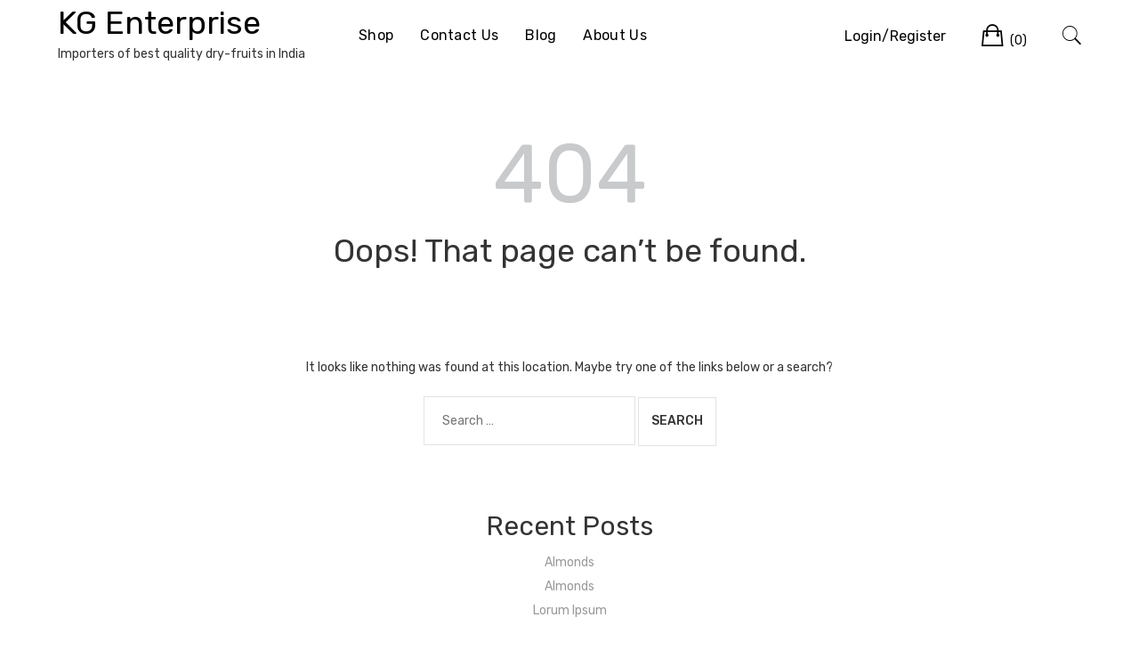

--- FILE ---
content_type: text/html; charset=UTF-8
request_url: https://kgenterprise.in/2019/09/30/hello-world/
body_size: 44188
content:
<!doctype html>
<html lang="en-US">
<head>
	<meta charset="UTF-8">
	<meta name="viewport" content="width=device-width, initial-scale=1">
	<link rel="profile" href="http://gmpg.org/xfn/11">

	<title>Page not found &#8211; KG Enterprise</title>
<link rel='dns-prefetch' href='//fonts.googleapis.com' />
<link rel='dns-prefetch' href='//s.w.org' />
<link href='https://fonts.gstatic.com' crossorigin rel='preconnect' />
<link rel="alternate" type="application/rss+xml" title="KG Enterprise &raquo; Feed" href="https://kgenterprise.in/feed/" />
<link rel="alternate" type="application/rss+xml" title="KG Enterprise &raquo; Comments Feed" href="https://kgenterprise.in/comments/feed/" />
		<script type="text/javascript">
			window._wpemojiSettings = {"baseUrl":"https:\/\/s.w.org\/images\/core\/emoji\/13.0.0\/72x72\/","ext":".png","svgUrl":"https:\/\/s.w.org\/images\/core\/emoji\/13.0.0\/svg\/","svgExt":".svg","source":{"concatemoji":"https:\/\/kgenterprise.in\/wp-includes\/js\/wp-emoji-release.min.js?ver=5.5.17"}};
			!function(e,a,t){var n,r,o,i=a.createElement("canvas"),p=i.getContext&&i.getContext("2d");function s(e,t){var a=String.fromCharCode;p.clearRect(0,0,i.width,i.height),p.fillText(a.apply(this,e),0,0);e=i.toDataURL();return p.clearRect(0,0,i.width,i.height),p.fillText(a.apply(this,t),0,0),e===i.toDataURL()}function c(e){var t=a.createElement("script");t.src=e,t.defer=t.type="text/javascript",a.getElementsByTagName("head")[0].appendChild(t)}for(o=Array("flag","emoji"),t.supports={everything:!0,everythingExceptFlag:!0},r=0;r<o.length;r++)t.supports[o[r]]=function(e){if(!p||!p.fillText)return!1;switch(p.textBaseline="top",p.font="600 32px Arial",e){case"flag":return s([127987,65039,8205,9895,65039],[127987,65039,8203,9895,65039])?!1:!s([55356,56826,55356,56819],[55356,56826,8203,55356,56819])&&!s([55356,57332,56128,56423,56128,56418,56128,56421,56128,56430,56128,56423,56128,56447],[55356,57332,8203,56128,56423,8203,56128,56418,8203,56128,56421,8203,56128,56430,8203,56128,56423,8203,56128,56447]);case"emoji":return!s([55357,56424,8205,55356,57212],[55357,56424,8203,55356,57212])}return!1}(o[r]),t.supports.everything=t.supports.everything&&t.supports[o[r]],"flag"!==o[r]&&(t.supports.everythingExceptFlag=t.supports.everythingExceptFlag&&t.supports[o[r]]);t.supports.everythingExceptFlag=t.supports.everythingExceptFlag&&!t.supports.flag,t.DOMReady=!1,t.readyCallback=function(){t.DOMReady=!0},t.supports.everything||(n=function(){t.readyCallback()},a.addEventListener?(a.addEventListener("DOMContentLoaded",n,!1),e.addEventListener("load",n,!1)):(e.attachEvent("onload",n),a.attachEvent("onreadystatechange",function(){"complete"===a.readyState&&t.readyCallback()})),(n=t.source||{}).concatemoji?c(n.concatemoji):n.wpemoji&&n.twemoji&&(c(n.twemoji),c(n.wpemoji)))}(window,document,window._wpemojiSettings);
		</script>
		<style type="text/css">
img.wp-smiley,
img.emoji {
	display: inline !important;
	border: none !important;
	box-shadow: none !important;
	height: 1em !important;
	width: 1em !important;
	margin: 0 .07em !important;
	vertical-align: -0.1em !important;
	background: none !important;
	padding: 0 !important;
}
</style>
	<link rel='stylesheet' id='leto-bootstrap-css'  href='https://kgenterprise.in/wp-content/themes/leto/css/bootstrap/bootstrap.min.css?ver=1' type='text/css' media='all' />
<link rel='stylesheet' id='wp-block-library-css'  href='https://kgenterprise.in/wp-includes/css/dist/block-library/style.min.css?ver=5.5.17' type='text/css' media='all' />
<link rel='stylesheet' id='wc-block-style-css'  href='https://kgenterprise.in/wp-content/plugins/woocommerce/packages/woocommerce-blocks/build/style.css?ver=2.4.5' type='text/css' media='all' />
<link rel='stylesheet' id='contact-form-7-css'  href='https://kgenterprise.in/wp-content/plugins/contact-form-7/includes/css/styles.css?ver=5.4.2' type='text/css' media='all' />
<link rel='stylesheet' id='easingslider-css'  href='https://kgenterprise.in/wp-content/plugins/easing-slider/assets/css/public.min.css?ver=3.0.8' type='text/css' media='all' />
<link rel='stylesheet' id='woobsp_widget_css-css'  href='https://kgenterprise.in/wp-content/plugins/woo-best-selling-products/assets/woobsp-styles.css?ver=1.3.1' type='text/css' media='all' />
<style id='woocommerce-inline-inline-css' type='text/css'>
.woocommerce form .form-row .required { visibility: visible; }
</style>
<link rel='stylesheet' id='leto-style-css'  href='https://kgenterprise.in/wp-content/themes/leto/style.css?ver=5.5.17' type='text/css' media='all' />
<link rel='stylesheet' id='leto-fonts-css'  href='//fonts.googleapis.com/css?family=Rubik:400,400i,500,500i,700,700i' type='text/css' media='all' />
<link rel='stylesheet' id='ionicons-css'  href='https://kgenterprise.in/wp-content/themes/leto/css/ionicons.min.css?ver=5.5.17' type='text/css' media='all' />
<link rel='stylesheet' id='leto-plugins-css-css'  href='https://kgenterprise.in/wp-content/themes/leto/css/plugins.css?ver=5.5.17' type='text/css' media='all' />
<script type='text/javascript' src='https://kgenterprise.in/wp-includes/js/jquery/jquery.js?ver=1.12.4-wp' id='jquery-core-js'></script>
<script type='text/javascript' src='https://kgenterprise.in/wp-content/plugins/easing-slider/assets/js/public.min.js?ver=3.0.8' id='easingslider-js'></script>
<link rel="https://api.w.org/" href="https://kgenterprise.in/wp-json/" /><link rel="EditURI" type="application/rsd+xml" title="RSD" href="https://kgenterprise.in/xmlrpc.php?rsd" />
<link rel="wlwmanifest" type="application/wlwmanifest+xml" href="https://kgenterprise.in/wp-includes/wlwmanifest.xml" /> 
<meta name="generator" content="WordPress 5.5.17" />
<meta name="generator" content="WooCommerce 3.8.3" />
	<noscript><style>.woocommerce-product-gallery{ opacity: 1 !important; }</style></noscript>
	<link rel="icon" href="https://kgenterprise.in/wp-content/uploads/2019/09/cropped-KGE_-Final-Logo-1-32x32.jpg" sizes="32x32" />
<link rel="icon" href="https://kgenterprise.in/wp-content/uploads/2019/09/cropped-KGE_-Final-Logo-1-192x192.jpg" sizes="192x192" />
<link rel="apple-touch-icon" href="https://kgenterprise.in/wp-content/uploads/2019/09/cropped-KGE_-Final-Logo-1-180x180.jpg" />
<meta name="msapplication-TileImage" content="https://kgenterprise.in/wp-content/uploads/2019/09/cropped-KGE_-Final-Logo-1-270x270.jpg" />
<style id="kirki-inline-styles">h1,h2,h3,h4,h5,h6,.site-title{font-family:Rubik;}.site-title{font-size:36px;}.site-description{font-size:14px;color:#333333;}.main-navigation ul li{font-size:16px;}body{color:#333333;}.entry-content{color:#666666;}.site-title,.site-title a{color:#000000;}.main-navigation ul li a, .nav-link-right a{color:#000000;}.site-footer{background-color:#ffffff;}/* arabic */
@font-face {
  font-family: 'Rubik';
  font-style: normal;
  font-weight: 400;
  font-display: swap;
  src: url(https://kgenterprise.in/wp-content/fonts/rubik/font) format('woff');
  unicode-range: U+0600-06FF, U+0750-077F, U+0870-088E, U+0890-0891, U+0897-08E1, U+08E3-08FF, U+200C-200E, U+2010-2011, U+204F, U+2E41, U+FB50-FDFF, U+FE70-FE74, U+FE76-FEFC, U+102E0-102FB, U+10E60-10E7E, U+10EC2-10EC4, U+10EFC-10EFF, U+1EE00-1EE03, U+1EE05-1EE1F, U+1EE21-1EE22, U+1EE24, U+1EE27, U+1EE29-1EE32, U+1EE34-1EE37, U+1EE39, U+1EE3B, U+1EE42, U+1EE47, U+1EE49, U+1EE4B, U+1EE4D-1EE4F, U+1EE51-1EE52, U+1EE54, U+1EE57, U+1EE59, U+1EE5B, U+1EE5D, U+1EE5F, U+1EE61-1EE62, U+1EE64, U+1EE67-1EE6A, U+1EE6C-1EE72, U+1EE74-1EE77, U+1EE79-1EE7C, U+1EE7E, U+1EE80-1EE89, U+1EE8B-1EE9B, U+1EEA1-1EEA3, U+1EEA5-1EEA9, U+1EEAB-1EEBB, U+1EEF0-1EEF1;
}
/* cyrillic-ext */
@font-face {
  font-family: 'Rubik';
  font-style: normal;
  font-weight: 400;
  font-display: swap;
  src: url(https://kgenterprise.in/wp-content/fonts/rubik/font) format('woff');
  unicode-range: U+0460-052F, U+1C80-1C8A, U+20B4, U+2DE0-2DFF, U+A640-A69F, U+FE2E-FE2F;
}
/* cyrillic */
@font-face {
  font-family: 'Rubik';
  font-style: normal;
  font-weight: 400;
  font-display: swap;
  src: url(https://kgenterprise.in/wp-content/fonts/rubik/font) format('woff');
  unicode-range: U+0301, U+0400-045F, U+0490-0491, U+04B0-04B1, U+2116;
}
/* hebrew */
@font-face {
  font-family: 'Rubik';
  font-style: normal;
  font-weight: 400;
  font-display: swap;
  src: url(https://kgenterprise.in/wp-content/fonts/rubik/font) format('woff');
  unicode-range: U+0307-0308, U+0590-05FF, U+200C-2010, U+20AA, U+25CC, U+FB1D-FB4F;
}
/* latin-ext */
@font-face {
  font-family: 'Rubik';
  font-style: normal;
  font-weight: 400;
  font-display: swap;
  src: url(https://kgenterprise.in/wp-content/fonts/rubik/font) format('woff');
  unicode-range: U+0100-02BA, U+02BD-02C5, U+02C7-02CC, U+02CE-02D7, U+02DD-02FF, U+0304, U+0308, U+0329, U+1D00-1DBF, U+1E00-1E9F, U+1EF2-1EFF, U+2020, U+20A0-20AB, U+20AD-20C0, U+2113, U+2C60-2C7F, U+A720-A7FF;
}
/* latin */
@font-face {
  font-family: 'Rubik';
  font-style: normal;
  font-weight: 400;
  font-display: swap;
  src: url(https://kgenterprise.in/wp-content/fonts/rubik/font) format('woff');
  unicode-range: U+0000-00FF, U+0131, U+0152-0153, U+02BB-02BC, U+02C6, U+02DA, U+02DC, U+0304, U+0308, U+0329, U+2000-206F, U+20AC, U+2122, U+2191, U+2193, U+2212, U+2215, U+FEFF, U+FFFD;
}</style></head>


<body class="error404 theme-leto woocommerce-no-js hfeed">

	<div class="mobile-menu">
		<div class="container-full">
			<div class="mobile-menu__search">
				
				<form role="search" method="get" class="search-form" action="https://kgenterprise.in/">
				<label>
					<span class="screen-reader-text">Search for:</span>
					<input type="search" class="search-field" placeholder="Search &hellip;" value="" name="s" />
				</label>
				<input type="submit" class="search-submit" value="Search" />
			</form>
			</div><!-- /.mobile-menu__search -->

			<nav class="mobile-menu__navigation">
			<div class="menu-main-menu-container"><ul id="primary-menu" class="menu"><li id="menu-item-84" class="menu-item menu-item-type-post_type menu-item-object-page menu-item-84"><a href="https://kgenterprise.in/shop/">Shop</a></li>
<li id="menu-item-85" class="menu-item menu-item-type-post_type menu-item-object-page menu-item-85"><a href="https://kgenterprise.in/contact-us/">Contact Us</a></li>
<li id="menu-item-165" class="menu-item menu-item-type-post_type menu-item-object-page current_page_parent menu-item-165"><a href="https://kgenterprise.in/blog/">Blog</a></li>
<li id="menu-item-166" class="menu-item menu-item-type-post_type menu-item-object-page menu-item-166"><a href="https://kgenterprise.in/about-us/">About Us</a></li>
</ul></div>			</nav><!-- /.mobile-menu__navigation -->
		</div>
	</div><!-- /.mobile-menu -->
	
<div id="page" class="site">
	<a class="skip-link screen-reader-text" href="#content">Skip to content</a>

	
	<header id="masthead" class="site-header">
		<div class="header-floating-trigger">
			<div class="header-navigation header-floating">
				<div class="container-full">
					<div class="site-header__content">			
							<div class="site-branding">
			
			<div class="site-branding__content">
							<p class="site-title"><a href="https://kgenterprise.in/" rel="home">KG Enterprise</a></p>
							<p class="site-description">Importers of best quality dry-fruits in India</p>
						</div>
		</div><!-- .site-branding -->
				<nav id="site-navigation" class="main-navigation">
			<div class="menu-main-menu-container"><ul id="primary-menu" class="menu"><li class="menu-item menu-item-type-post_type menu-item-object-page menu-item-84"><a href="https://kgenterprise.in/shop/">Shop</a></li>
<li class="menu-item menu-item-type-post_type menu-item-object-page menu-item-85"><a href="https://kgenterprise.in/contact-us/">Contact Us</a></li>
<li class="menu-item menu-item-type-post_type menu-item-object-page current_page_parent menu-item-165"><a href="https://kgenterprise.in/blog/">Blog</a></li>
<li class="menu-item menu-item-type-post_type menu-item-object-page menu-item-166"><a href="https://kgenterprise.in/about-us/">About Us</a></li>
</ul></div>		</nav><!-- #site-navigation -->	

		<div class="header-mobile-menu">
			<div class="header-mobile-menu__inner">
				<button class="toggle-mobile-menu">
					<span>Toggle menu</span>
				</button>
			</div>
		</div><!-- /.header-mobile-menu -->		


						<ul class="nav-link-right">
			<li class="nav-link-account">
															<a href="https://kgenterprise.in/my-account/" title="Login"><span class="prefix">Login/Register</span> <span class="suffix ion-person"></span></a>
												</li>

			
			
			<li class="nav-link-cart">
				<a href="https://kgenterprise.in/cart/" class="header-cart-link">
					<i class="ion-bag"></i>
					<span class="screen-reader-text">Cart</span>
					<span class="cart-count">(0)</span>
				</a>
				<div class="sub-menu cart-mini-wrapper">
					<div class="cart-mini-wrapper__inner">
					

	<p class="woocommerce-mini-cart__empty-message">No products in the cart.</p>


					</div>
				</div>
			</li>
						
						<li class="nav-link-search">
				<a href="#" class="toggle-search-box">
					<i class="ion-ios-search"></i>
				</a>
			</li>
			
		</ul>
		
						</div>
				</div>
			</div>
		</div>
	</header><!-- #masthead -->

	
		<div id="content" class="site-content">
				
		<div class="container clearfix">
			<div class="row">



	<div id="primary" class="content-area">
		<main id="main" class="site-main">

			<section class="error-404 not-found">
				<header class="page-header">
					<div class="notice-404">404</div>
					<h1 class="page-title">Oops! That page can&rsquo;t be found.</h1>
				</header><!-- .page-header -->

				<div class="page-content">
					<p>It looks like nothing was found at this location. Maybe try one of the links below or a search?</p>

					<form role="search" method="get" class="search-form" action="https://kgenterprise.in/">
				<label>
					<span class="screen-reader-text">Search for:</span>
					<input type="search" class="search-field" placeholder="Search &hellip;" value="" name="s" />
				</label>
				<input type="submit" class="search-submit" value="Search" />
			</form>
		<div class="widget widget_recent_entries">
		<h2 class="widgettitle">Recent Posts</h2>
		<ul>
											<li>
					<a href="https://kgenterprise.in/2021/02/27/almonds-2/">Almonds</a>
									</li>
											<li>
					<a href="https://kgenterprise.in/2021/02/27/almonds/">Almonds</a>
									</li>
											<li>
					<a href="https://kgenterprise.in/2019/09/30/hello-world/">Lorum Ipsum</a>
									</li>
					</ul>

		</div>
				</div><!-- .page-content -->
			</section><!-- .error-404 -->

		</main><!-- #main -->
	</div><!-- #primary -->


			</div>
		</div>
	</div><!-- #content -->

	
	<footer id="colophon" class="site-footer">
		
	
	<div class="footer-widget">
		<div class="container-full">
			<div class="row">
				
								<div class="col-sm-6 col-md-3 col-lg-3">
					<div class="footer-widget__item">
						<section id="leto_product_loop-6" class="widget leto_product_loop">
			<h3 class="widget-title">All Products</h3>
			<div class="best-seller-section wrap-best-seller-slider">
				
											
				<div class="woocommerce best-seller-products products best-seller-slider">
			
				
						
					<div class="col-xs-6 col-sm-6 col-md-3 product nuts "> 
						<div class="product-inner">
														<div class="product-thumb">
								<a href="https://kgenterprise.in/product/peanuts/" class="product-thumb__link">
									<img width="276" height="183" src="https://kgenterprise.in/wp-content/uploads/2021/02/peanuts.jpg" class="attachment-woocommerce_thumbnail size-woocommerce_thumbnail" alt="" loading="lazy" />								</a>
							</div>
														<div class="product-details">
																<h2 class="product-title">
									<a href="https://kgenterprise.in/product/peanuts/">Peanuts</a>
								</h2>
								<div class="product-price-button">
									<span class="product-price">
										<p class="price"><del><span class="woocommerce-Price-amount amount"><span class="woocommerce-Price-currencySymbol">&#36;</span>75.00</span></del> <ins><span class="woocommerce-Price-amount amount"><span class="woocommerce-Price-currencySymbol">&#36;</span>70.00</span></ins></p>
									</span>
									<div class="product-button">
										<a href="#modal-quickview" class="product-quickview">Show more</a>
									</div>
								</div>
								<div id="modal-quickview" class="mfp-hide product-modal">
	<div class="modal-quickview__content single-product woocommerce">

		<div class="product">
		
			<div class="row">
				<div class="col-xs-12 col-sm-7 col-sm-push-5 modal-quickview__images modal-matchHeight">
					<div class="quickview-gallery">
					<img width="276" height="183" src="https://kgenterprise.in/wp-content/uploads/2021/02/peanuts.jpg" class="attachment-full size-full" alt="" loading="lazy" />					</div>
				</div><!-- /.modal-quickview__images -->
				<div class="col-xs-12 col-sm-5 col-sm-pull-7 modal-quickview__detail modal-matchHeight">
					<div class="product-detail">
						
						<h2 class="product-title">Peanuts</h2>
						<div class="product-rating clearfix">
							
														<a href="https://kgenterprise.in/product/peanuts/#reviews" class="review-link" rel="nofollow"><span class="count">0</span> customer reviews</a>
													</div>

						<div class="price">
							<span class="product-price">
								<p class="price"><del><span class="woocommerce-Price-amount amount"><span class="woocommerce-Price-currencySymbol">&#36;</span>75.00</span></del> <ins><span class="woocommerce-Price-amount amount"><span class="woocommerce-Price-currencySymbol">&#36;</span>70.00</span></ins></p>
							</span>
						</div>
					
						<div class="product-detail__short-description">
							<p><p>The peanut, also known as the groundnut, goober, pindar or monkey nut, and taxonomically classified as Arachis hypogaea, is a&nbsp;[&hellip;]</p>
</p>
						</div>

						<div class="cart modal-cart">
							<div class="add-to-cart">
								
	
	<form class="cart" action="https://kgenterprise.in/product/peanuts/" method="post" enctype='multipart/form-data'>
		
			<div class="quantity">
				<label class="screen-reader-text" for="quantity_697c7f1d12857">Peanuts quantity</label>
		<input
			type="number"
			id="quantity_697c7f1d12857"
			class="input-text qty text"
			step="1"
			min="1"
			max=""
			name="quantity"
			value="1"
			title="Qty"
			size="4"
			inputmode="numeric" />
			</div>
	
		<button type="submit" name="add-to-cart" value="81" class="single_add_to_cart_button button alt">Add to cart</button>

			</form>

	
<a href="#" class="q-plus add"><i class="ion-plus"></i></a>
		 <a href="#" class="q-min min"><i class="ion-minus"></i></a>							</div>
						</div>

						<div class="product-more-details">
							<a href="https://kgenterprise.in/product/peanuts/">More details</a>
						</div>				

					</div><!-- /.product-detail -->
				</div><!-- /.modal-quickview__detail -->
			</div>

		</div>
		
	</div><!-- /.modal-quickview__content -->
</div><!-- /.modal-quickview -->							</div>
						</div>
					</div>

				
						
					<div class="col-xs-6 col-sm-6 col-md-3 product nuts "> 
						<div class="product-inner">
														<div class="product-thumb">
								<a href="https://kgenterprise.in/product/pista/" class="product-thumb__link">
									<img width="215" height="215" src="https://kgenterprise.in/wp-content/uploads/2021/02/pista.jpg" class="attachment-woocommerce_thumbnail size-woocommerce_thumbnail" alt="" loading="lazy" srcset="https://kgenterprise.in/wp-content/uploads/2021/02/pista.jpg 215w, https://kgenterprise.in/wp-content/uploads/2021/02/pista-150x150.jpg 150w, https://kgenterprise.in/wp-content/uploads/2021/02/pista-100x100.jpg 100w" sizes="(max-width: 215px) 100vw, 215px" />								</a>
							</div>
														<div class="product-details">
																<h2 class="product-title">
									<a href="https://kgenterprise.in/product/pista/">Pista</a>
								</h2>
								<div class="product-price-button">
									<span class="product-price">
										<p class="price"><del><span class="woocommerce-Price-amount amount"><span class="woocommerce-Price-currencySymbol">&#36;</span>250.00</span></del> <ins><span class="woocommerce-Price-amount amount"><span class="woocommerce-Price-currencySymbol">&#36;</span>225.00</span></ins></p>
									</span>
									<div class="product-button">
										<a href="#modal-quickview" class="product-quickview">Show more</a>
									</div>
								</div>
								<div id="modal-quickview" class="mfp-hide product-modal">
	<div class="modal-quickview__content single-product woocommerce">

		<div class="product">
		
			<div class="row">
				<div class="col-xs-12 col-sm-7 col-sm-push-5 modal-quickview__images modal-matchHeight">
					<div class="quickview-gallery">
					<img width="215" height="215" src="https://kgenterprise.in/wp-content/uploads/2021/02/pista.jpg" class="attachment-full size-full" alt="" loading="lazy" srcset="https://kgenterprise.in/wp-content/uploads/2021/02/pista.jpg 215w, https://kgenterprise.in/wp-content/uploads/2021/02/pista-150x150.jpg 150w, https://kgenterprise.in/wp-content/uploads/2021/02/pista-100x100.jpg 100w" sizes="(max-width: 215px) 100vw, 215px" />					</div>
				</div><!-- /.modal-quickview__images -->
				<div class="col-xs-12 col-sm-5 col-sm-pull-7 modal-quickview__detail modal-matchHeight">
					<div class="product-detail">
						
						<h2 class="product-title">Pista</h2>
						<div class="product-rating clearfix">
							
													</div>

						<div class="price">
							<span class="product-price">
								<p class="price"><del><span class="woocommerce-Price-amount amount"><span class="woocommerce-Price-currencySymbol">&#36;</span>250.00</span></del> <ins><span class="woocommerce-Price-amount amount"><span class="woocommerce-Price-currencySymbol">&#36;</span>225.00</span></ins></p>
							</span>
						</div>
					
						<div class="product-detail__short-description">
							<p></p>
						</div>

						<div class="cart modal-cart">
							<div class="add-to-cart">
								
	
	<form class="cart" action="https://kgenterprise.in/product/pista/" method="post" enctype='multipart/form-data'>
		
			<div class="quantity">
				<label class="screen-reader-text" for="quantity_697c7f1d13549">Pista quantity</label>
		<input
			type="number"
			id="quantity_697c7f1d13549"
			class="input-text qty text"
			step="1"
			min="1"
			max=""
			name="quantity"
			value="1"
			title="Qty"
			size="4"
			inputmode="numeric" />
			</div>
	
		<button type="submit" name="add-to-cart" value="75" class="single_add_to_cart_button button alt">Add to cart</button>

			</form>

	
<a href="#" class="q-plus add"><i class="ion-plus"></i></a>
		 <a href="#" class="q-min min"><i class="ion-minus"></i></a>							</div>
						</div>

						<div class="product-more-details">
							<a href="https://kgenterprise.in/product/pista/">More details</a>
						</div>				

					</div><!-- /.product-detail -->
				</div><!-- /.modal-quickview__detail -->
			</div>

		</div>
		
	</div><!-- /.modal-quickview__content -->
</div><!-- /.modal-quickview -->							</div>
						</div>
					</div>

				
						
					<div class="col-xs-6 col-sm-6 col-md-3 product mixed "> 
						<div class="product-inner">
														<div class="product-thumb">
								<a href="https://kgenterprise.in/product/mixed-nuts/" class="product-thumb__link">
									<img width="225" height="225" src="https://kgenterprise.in/wp-content/uploads/2021/02/mixed.jpg" class="attachment-woocommerce_thumbnail size-woocommerce_thumbnail" alt="" loading="lazy" srcset="https://kgenterprise.in/wp-content/uploads/2021/02/mixed.jpg 225w, https://kgenterprise.in/wp-content/uploads/2021/02/mixed-150x150.jpg 150w, https://kgenterprise.in/wp-content/uploads/2021/02/mixed-100x100.jpg 100w" sizes="(max-width: 225px) 100vw, 225px" />								</a>
							</div>
														<div class="product-details">
																<h2 class="product-title">
									<a href="https://kgenterprise.in/product/mixed-nuts/">Mixed Nuts</a>
								</h2>
								<div class="product-price-button">
									<span class="product-price">
										<p class="price"><del><span class="woocommerce-Price-amount amount"><span class="woocommerce-Price-currencySymbol">&#36;</span>200.00</span></del> <ins><span class="woocommerce-Price-amount amount"><span class="woocommerce-Price-currencySymbol">&#36;</span>175.00</span></ins></p>
									</span>
									<div class="product-button">
										<a href="#modal-quickview" class="product-quickview">Show more</a>
									</div>
								</div>
								<div id="modal-quickview" class="mfp-hide product-modal">
	<div class="modal-quickview__content single-product woocommerce">

		<div class="product">
		
			<div class="row">
				<div class="col-xs-12 col-sm-7 col-sm-push-5 modal-quickview__images modal-matchHeight">
					<div class="quickview-gallery">
					<img width="225" height="225" src="https://kgenterprise.in/wp-content/uploads/2021/02/mixed.jpg" class="attachment-full size-full" alt="" loading="lazy" srcset="https://kgenterprise.in/wp-content/uploads/2021/02/mixed.jpg 225w, https://kgenterprise.in/wp-content/uploads/2021/02/mixed-150x150.jpg 150w, https://kgenterprise.in/wp-content/uploads/2021/02/mixed-100x100.jpg 100w" sizes="(max-width: 225px) 100vw, 225px" />					</div>
				</div><!-- /.modal-quickview__images -->
				<div class="col-xs-12 col-sm-5 col-sm-pull-7 modal-quickview__detail modal-matchHeight">
					<div class="product-detail">
						
						<h2 class="product-title">Mixed Nuts</h2>
						<div class="product-rating clearfix">
							
													</div>

						<div class="price">
							<span class="product-price">
								<p class="price"><del><span class="woocommerce-Price-amount amount"><span class="woocommerce-Price-currencySymbol">&#36;</span>200.00</span></del> <ins><span class="woocommerce-Price-amount amount"><span class="woocommerce-Price-currencySymbol">&#36;</span>175.00</span></ins></p>
							</span>
						</div>
					
						<div class="product-detail__short-description">
							<p></p>
						</div>

						<div class="cart modal-cart">
							<div class="add-to-cart">
								
	
	<form class="cart" action="https://kgenterprise.in/product/mixed-nuts/" method="post" enctype='multipart/form-data'>
		
			<div class="quantity">
				<label class="screen-reader-text" for="quantity_697c7f1d14185">Mixed Nuts quantity</label>
		<input
			type="number"
			id="quantity_697c7f1d14185"
			class="input-text qty text"
			step="1"
			min="1"
			max=""
			name="quantity"
			value="1"
			title="Qty"
			size="4"
			inputmode="numeric" />
			</div>
	
		<button type="submit" name="add-to-cart" value="73" class="single_add_to_cart_button button alt">Add to cart</button>

			</form>

	
<a href="#" class="q-plus add"><i class="ion-plus"></i></a>
		 <a href="#" class="q-min min"><i class="ion-minus"></i></a>							</div>
						</div>

						<div class="product-more-details">
							<a href="https://kgenterprise.in/product/mixed-nuts/">More details</a>
						</div>				

					</div><!-- /.product-detail -->
				</div><!-- /.modal-quickview__detail -->
			</div>

		</div>
		
	</div><!-- /.modal-quickview__content -->
</div><!-- /.modal-quickview -->							</div>
						</div>
					</div>

				
						
					<div class="col-xs-6 col-sm-6 col-md-3 product nuts "> 
						<div class="product-inner">
														<div class="product-thumb">
								<a href="https://kgenterprise.in/product/waalnut/" class="product-thumb__link">
									<img width="196" height="169" src="https://kgenterprise.in/wp-content/uploads/2021/02/walnut.jpg" class="attachment-woocommerce_thumbnail size-woocommerce_thumbnail" alt="" loading="lazy" />								</a>
							</div>
														<div class="product-details">
																<h2 class="product-title">
									<a href="https://kgenterprise.in/product/waalnut/">Waalnut</a>
								</h2>
								<div class="product-price-button">
									<span class="product-price">
										<p class="price"><del><span class="woocommerce-Price-amount amount"><span class="woocommerce-Price-currencySymbol">&#36;</span>150.00</span></del> <ins><span class="woocommerce-Price-amount amount"><span class="woocommerce-Price-currencySymbol">&#36;</span>148.50</span></ins></p>
									</span>
									<div class="product-button">
										<a href="#modal-quickview" class="product-quickview">Show more</a>
									</div>
								</div>
								<div id="modal-quickview" class="mfp-hide product-modal">
	<div class="modal-quickview__content single-product woocommerce">

		<div class="product">
		
			<div class="row">
				<div class="col-xs-12 col-sm-7 col-sm-push-5 modal-quickview__images modal-matchHeight">
					<div class="quickview-gallery">
					<img width="196" height="169" src="https://kgenterprise.in/wp-content/uploads/2021/02/walnut.jpg" class="attachment-full size-full" alt="" loading="lazy" />					</div>
				</div><!-- /.modal-quickview__images -->
				<div class="col-xs-12 col-sm-5 col-sm-pull-7 modal-quickview__detail modal-matchHeight">
					<div class="product-detail">
						
						<h2 class="product-title">Waalnut</h2>
						<div class="product-rating clearfix">
							
														<a href="https://kgenterprise.in/product/waalnut/#reviews" class="review-link" rel="nofollow"><span class="count">0</span> customer reviews</a>
													</div>

						<div class="price">
							<span class="product-price">
								<p class="price"><del><span class="woocommerce-Price-amount amount"><span class="woocommerce-Price-currencySymbol">&#36;</span>150.00</span></del> <ins><span class="woocommerce-Price-amount amount"><span class="woocommerce-Price-currencySymbol">&#36;</span>148.50</span></ins></p>
							</span>
						</div>
					
						<div class="product-detail__short-description">
							<p></p>
						</div>

						<div class="cart modal-cart">
							<div class="add-to-cart">
								
	
	<form class="cart" action="https://kgenterprise.in/product/waalnut/" method="post" enctype='multipart/form-data'>
		
			<div class="quantity">
				<label class="screen-reader-text" for="quantity_697c7f1d14d73">Waalnut quantity</label>
		<input
			type="number"
			id="quantity_697c7f1d14d73"
			class="input-text qty text"
			step="1"
			min="1"
			max=""
			name="quantity"
			value="1"
			title="Qty"
			size="4"
			inputmode="numeric" />
			</div>
	
		<button type="submit" name="add-to-cart" value="71" class="single_add_to_cart_button button alt">Add to cart</button>

			</form>

	
<a href="#" class="q-plus add"><i class="ion-plus"></i></a>
		 <a href="#" class="q-min min"><i class="ion-minus"></i></a>							</div>
						</div>

						<div class="product-more-details">
							<a href="https://kgenterprise.in/product/waalnut/">More details</a>
						</div>				

					</div><!-- /.product-detail -->
				</div><!-- /.modal-quickview__detail -->
			</div>

		</div>
		
	</div><!-- /.modal-quickview__content -->
</div><!-- /.modal-quickview -->							</div>
						</div>
					</div>

				
				</div>

				
			</div><!-- /.best-seller-section -->


	</section><section id="leto_blog-4" class="widget leto_blog_widget">
			<section class="latest-blog-section">
				<h3 class="widget-title">Latest from our blog</h3>				<div class="row">
										<div class="col-sm-4 col-md-4">
						<article class="post hentry">
														<figure class="entry-thumbnail">
							<img width="225" height="225" src="https://kgenterprise.in/wp-content/uploads/2021/02/blog2.jpg" class="attachment-leto-medium-thumb size-leto-medium-thumb wp-post-image" alt="" loading="lazy" srcset="https://kgenterprise.in/wp-content/uploads/2021/02/blog2.jpg 225w, https://kgenterprise.in/wp-content/uploads/2021/02/blog2-150x150.jpg 150w" sizes="(max-width: 225px) 100vw, 225px" />							</figure><!-- /.entry-thumbnail -->
								
							<header class="entry-header">
								<div class="entry-meta">
									<span class="meta-category"><a href="https://kgenterprise.in/category/uncategorized/" title="Uncategorized" class="post-cat">Uncategorized</a></span>
								</div>
								<h2 class="entry-title"><a href="https://kgenterprise.in/2021/02/27/almonds-2/" rel="bookmark">Almonds</a></h2>								<div class="entry-meta">
									<span class="posted-on"><a href="https://kgenterprise.in/2021/02/27/almonds-2/" rel="bookmark"><time class="entry-date published updated" datetime="2021-02-27T19:07:01+00:00">February 27, 2021</time></a></span><span class="byline"> by <span class="author vcard"><a class="url fn n" href="https://kgenterprise.in/author/kgadmin/">kgadmin</a></span></span>								</div><!-- .entry-meta -->
							</header><!-- .entry-header -->
						</article><!-- #post-## -->
					</div>
										<div class="col-sm-4 col-md-4">
						<article class="post hentry">
														<figure class="entry-thumbnail">
							<img width="225" height="225" src="https://kgenterprise.in/wp-content/uploads/2021/02/blog1.jpg" class="attachment-leto-medium-thumb size-leto-medium-thumb wp-post-image" alt="" loading="lazy" srcset="https://kgenterprise.in/wp-content/uploads/2021/02/blog1.jpg 225w, https://kgenterprise.in/wp-content/uploads/2021/02/blog1-150x150.jpg 150w" sizes="(max-width: 225px) 100vw, 225px" />							</figure><!-- /.entry-thumbnail -->
								
							<header class="entry-header">
								<div class="entry-meta">
									<span class="meta-category"><a href="https://kgenterprise.in/category/uncategorized/" title="Uncategorized" class="post-cat">Uncategorized</a></span>
								</div>
								<h2 class="entry-title"><a href="https://kgenterprise.in/2021/02/27/almonds/" rel="bookmark">Almonds</a></h2>								<div class="entry-meta">
									<span class="posted-on"><a href="https://kgenterprise.in/2021/02/27/almonds/" rel="bookmark"><time class="entry-date published updated" datetime="2021-02-27T19:05:54+00:00">February 27, 2021</time></a></span><span class="byline"> by <span class="author vcard"><a class="url fn n" href="https://kgenterprise.in/author/kgadmin/">kgadmin</a></span></span>								</div><!-- .entry-meta -->
							</header><!-- .entry-header -->
						</article><!-- #post-## -->
					</div>
										<div class="col-sm-4 col-md-4">
						<article class="post hentry">
														<figure class="entry-thumbnail">
							<img width="400" height="267" src="https://kgenterprise.in/wp-content/uploads/2019/09/foo-1.jpg" class="attachment-leto-medium-thumb size-leto-medium-thumb wp-post-image" alt="" loading="lazy" srcset="https://kgenterprise.in/wp-content/uploads/2019/09/foo-1.jpg 400w, https://kgenterprise.in/wp-content/uploads/2019/09/foo-1-300x200.jpg 300w" sizes="(max-width: 400px) 100vw, 400px" />							</figure><!-- /.entry-thumbnail -->
								
							<header class="entry-header">
								<div class="entry-meta">
									<span class="meta-category"><a href="https://kgenterprise.in/category/uncategorized/" title="Uncategorized" class="post-cat">Uncategorized</a></span>
								</div>
								<h2 class="entry-title"><a href="https://kgenterprise.in/2019/09/30/hello-world/" rel="bookmark">Lorum Ipsum</a></h2>								<div class="entry-meta">
									<span class="posted-on"><a href="https://kgenterprise.in/2019/09/30/hello-world/" rel="bookmark"><time class="entry-date published" datetime="2019-09-30T18:29:56+00:00">September 30, 2019</time><time class="updated" datetime="2021-02-27T03:01:20+00:00">February 27, 2021</time></a></span><span class="byline"> by <span class="author vcard"><a class="url fn n" href="https://kgenterprise.in/author/kgadmin/">kgadmin</a></span></span>								</div><!-- .entry-meta -->
							</header><!-- .entry-header -->
						</article><!-- #post-## -->
					</div>
									</div>
			</section><!-- /.latest-blog-section -->
						</section>					</div>
				</div>
				
								<div class="col-lg-6 col-md-6 col-sm-6">	
					<div class="footer-widget__item">
						<section id="athemes_social_widget-3" class="widget widget_athemes_social_widget">						<div class="menu-main-menu-container"><ul id="menu-main-menu" class="menu social-media-list clearfix"><li class="menu-item menu-item-type-post_type menu-item-object-page menu-item-84"><a href="https://kgenterprise.in/shop/"><span class="screen-reader-text">Shop</span></a></li>
<li class="menu-item menu-item-type-post_type menu-item-object-page menu-item-85"><a href="https://kgenterprise.in/contact-us/"><span class="screen-reader-text">Contact Us</span></a></li>
<li class="menu-item menu-item-type-post_type menu-item-object-page current_page_parent menu-item-165"><a href="https://kgenterprise.in/blog/"><span class="screen-reader-text">Blog</span></a></li>
<li class="menu-item menu-item-type-post_type menu-item-object-page menu-item-166"><a href="https://kgenterprise.in/about-us/"><span class="screen-reader-text">About Us</span></a></li>
</ul></div>	
		</section>					</div>
				</div>
				
				
				
			</div>
		</div>
	</div>			<div class="site-info">
			<a href="https://wordpress.org/">Powered by WordPress</a>
			<span class="sep"> | </span>
			Theme: <a href="https://athemes.com/theme/leto/" rel="nofollow">Leto</a> by aThemes.		</div><!-- .site-info -->
		</footer><!-- #colophon -->
</div><!-- #page -->

	<div class="search-box">
		
		<div class="search-box__header-container">
			<div class="container-full">
				<div class="search-box__header">
					<div class="search-box__title">
						<div class="inner">
							Search						</div>
					</div>
					<div class="search-box__close">
						<div class="inner">
							<span class="close-search-box"><i class="ion-android-close"></i></span>
						</div>
					</div>
				</div>
			</div>	
		</div>

		<div class="search-box__content">
			<div class="container">
				<div class="search-box__input">
					<form role="search" method="get" class="search-form" action="https://kgenterprise.in/">
				<label>
					<span class="screen-reader-text">Search for:</span>
					<input type="search" class="search-field" placeholder="Search &hellip;" value="" name="s" />
				</label>
				<input type="submit" class="search-submit" value="Search" />
			</form>				</div>
			</div>
		</div>
		
	</div><!-- /.search-box -->

	<script type="text/javascript">
		var c = document.body.className;
		c = c.replace(/woocommerce-no-js/, 'woocommerce-js');
		document.body.className = c;
	</script>
	<script type='text/javascript' src='https://kgenterprise.in/wp-includes/js/dist/vendor/wp-polyfill.min.js?ver=7.4.4' id='wp-polyfill-js'></script>
<script type='text/javascript' id='wp-polyfill-js-after'>
( 'fetch' in window ) || document.write( '<script src="https://kgenterprise.in/wp-includes/js/dist/vendor/wp-polyfill-fetch.min.js?ver=3.0.0"></scr' + 'ipt>' );( document.contains ) || document.write( '<script src="https://kgenterprise.in/wp-includes/js/dist/vendor/wp-polyfill-node-contains.min.js?ver=3.42.0"></scr' + 'ipt>' );( window.DOMRect ) || document.write( '<script src="https://kgenterprise.in/wp-includes/js/dist/vendor/wp-polyfill-dom-rect.min.js?ver=3.42.0"></scr' + 'ipt>' );( window.URL && window.URL.prototype && window.URLSearchParams ) || document.write( '<script src="https://kgenterprise.in/wp-includes/js/dist/vendor/wp-polyfill-url.min.js?ver=3.6.4"></scr' + 'ipt>' );( window.FormData && window.FormData.prototype.keys ) || document.write( '<script src="https://kgenterprise.in/wp-includes/js/dist/vendor/wp-polyfill-formdata.min.js?ver=3.0.12"></scr' + 'ipt>' );( Element.prototype.matches && Element.prototype.closest ) || document.write( '<script src="https://kgenterprise.in/wp-includes/js/dist/vendor/wp-polyfill-element-closest.min.js?ver=2.0.2"></scr' + 'ipt>' );
</script>
<script type='text/javascript' id='contact-form-7-js-extra'>
/* <![CDATA[ */
var wpcf7 = {"api":{"root":"https:\/\/kgenterprise.in\/wp-json\/","namespace":"contact-form-7\/v1"}};
/* ]]> */
</script>
<script type='text/javascript' src='https://kgenterprise.in/wp-content/plugins/contact-form-7/includes/js/index.js?ver=5.4.2' id='contact-form-7-js'></script>
<script type='text/javascript' src='https://kgenterprise.in/wp-content/plugins/woocommerce/assets/js/jquery-blockui/jquery.blockUI.min.js?ver=2.70' id='jquery-blockui-js'></script>
<script type='text/javascript' id='wc-add-to-cart-js-extra'>
/* <![CDATA[ */
var wc_add_to_cart_params = {"ajax_url":"\/wp-admin\/admin-ajax.php","wc_ajax_url":"\/?wc-ajax=%%endpoint%%","i18n_view_cart":"View cart","cart_url":"https:\/\/kgenterprise.in\/cart\/","is_cart":"","cart_redirect_after_add":"no"};
/* ]]> */
</script>
<script type='text/javascript' src='https://kgenterprise.in/wp-content/plugins/woocommerce/assets/js/frontend/add-to-cart.min.js?ver=3.8.3' id='wc-add-to-cart-js'></script>
<script type='text/javascript' src='https://kgenterprise.in/wp-content/plugins/woocommerce/assets/js/js-cookie/js.cookie.min.js?ver=2.1.4' id='js-cookie-js'></script>
<script type='text/javascript' id='woocommerce-js-extra'>
/* <![CDATA[ */
var woocommerce_params = {"ajax_url":"\/wp-admin\/admin-ajax.php","wc_ajax_url":"\/?wc-ajax=%%endpoint%%"};
/* ]]> */
</script>
<script type='text/javascript' src='https://kgenterprise.in/wp-content/plugins/woocommerce/assets/js/frontend/woocommerce.min.js?ver=3.8.3' id='woocommerce-js'></script>
<script type='text/javascript' id='wc-cart-fragments-js-extra'>
/* <![CDATA[ */
var wc_cart_fragments_params = {"ajax_url":"\/wp-admin\/admin-ajax.php","wc_ajax_url":"\/?wc-ajax=%%endpoint%%","cart_hash_key":"wc_cart_hash_d0bc25e9d5a667ce6de47c0e07af5ef4","fragment_name":"wc_fragments_d0bc25e9d5a667ce6de47c0e07af5ef4","request_timeout":"5000"};
/* ]]> */
</script>
<script type='text/javascript' src='https://kgenterprise.in/wp-content/plugins/woocommerce/assets/js/frontend/cart-fragments.min.js?ver=3.8.3' id='wc-cart-fragments-js'></script>
<script type='text/javascript' src='https://kgenterprise.in/wp-content/themes/leto/js/plugins.js?ver=20170711' id='leto-scripts-js'></script>
<script type='text/javascript' src='https://kgenterprise.in/wp-includes/js/imagesloaded.min.js?ver=4.1.4' id='imagesloaded-js'></script>
<script type='text/javascript' src='https://kgenterprise.in/wp-content/themes/leto/js/main.js?ver=20171108' id='leto-main-js'></script>
<script type='text/javascript' src='https://kgenterprise.in/wp-includes/js/wp-embed.min.js?ver=5.5.17' id='wp-embed-js'></script>

</body>
</html>
